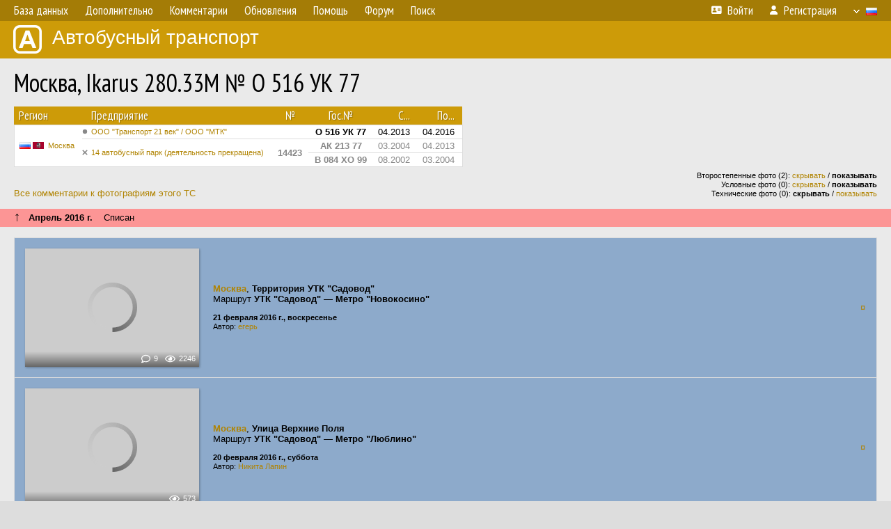

--- FILE ---
content_type: text/html; charset=UTF-8
request_url: http://fotobus.msk.ru/vehicle/413/?hl_pid=391023
body_size: 8273
content:
<!DOCTYPE html>
<html lang="ru">
<head>
<meta http-equiv="content-type" content="text/html;charset=UTF-8">
<meta name="description" content="Крупнейшая фотогалерея автобусного транспорта России и мира. Базы подвижного состава.">
<meta name="keywords" content="автобус фотогалерея городской транспорт фотографии междугородний транспорт база данных подвижной состав">
<meta name="theme-color" content="#cd9b08">
<meta property="og:title" content="Москва, Ikarus 280.33M № О 516 УК 77">
<meta name="viewport" content="width=1000,user-scalable=yes">
<title>Москва, Ikarus 280.33M № О 516 УК 77 — Автобусный транспорт</title>
<link rel="alternate" hreflang="x-default" href="https://fotobus.msk.ru/vehicle/413/?hl_pid=391023">
<link rel="alternate" hreflang="ru" href="https://fotobus.msk.ru/vehicle/413/?hl_pid=391023&amp;lang=ru">
<link rel="alternate" hreflang="be" href="https://fotobus.msk.ru/vehicle/413/?hl_pid=391023&amp;lang=be">
<link rel="alternate" hreflang="uk" href="https://fotobus.msk.ru/vehicle/413/?hl_pid=391023&amp;lang=uk">
<link rel="alternate" hreflang="kk" href="https://fotobus.msk.ru/vehicle/413/?hl_pid=391023&amp;lang=kk">
<link rel="alternate" hreflang="pl" href="https://fotobus.msk.ru/vehicle/413/?hl_pid=391023&amp;lang=pl">
<link rel="alternate" hreflang="cs" href="https://fotobus.msk.ru/vehicle/413/?hl_pid=391023&amp;lang=cs">
<link rel="alternate" hreflang="en" href="https://fotobus.msk.ru/vehicle/413/?hl_pid=391023&amp;lang=en">
<link rel="alternate" hreflang="es" href="https://fotobus.msk.ru/vehicle/413/?hl_pid=391023&amp;lang=es">
<link rel="alternate" hreflang="de" href="https://fotobus.msk.ru/vehicle/413/?hl_pid=391023&amp;lang=de">
<link rel="alternate" hreflang="lt" href="https://fotobus.msk.ru/vehicle/413/?hl_pid=391023&amp;lang=lt">
<link rel="alternate" hreflang="lv" href="https://fotobus.msk.ru/vehicle/413/?hl_pid=391023&amp;lang=lv">
<link rel="alternate" hreflang="hu" href="https://fotobus.msk.ru/vehicle/413/?hl_pid=391023&amp;lang=hu">
<link rel="alternate" hreflang="el" href="https://fotobus.msk.ru/vehicle/413/?hl_pid=391023&amp;lang=el">
<link rel="shortcut icon" type="image/png" href="//fotobus.msk.ru/img/icons/fb_16.png">
<link rel="icon" type="image/png" href="//fotobus.msk.ru/img/icons/fb_16.png">
<link rel="apple-touch-icon" sizes="57x57" href="/img/icons/fb_57.png">
<link rel="apple-touch-icon" sizes="72x72" href="/img/icons/fb_72.png">
<link rel="apple-touch-icon" sizes="76x76" href="/img/icons/fb_76.png">
<link rel="apple-touch-icon" sizes="114x114" href="/img/icons/fb_114.png">
<link rel="apple-touch-icon" sizes="120x120" href="/img/icons/fb_120.png">
<link rel="apple-touch-icon" sizes="144x144" href="/img/icons/fb_144.png">
<link rel="apple-touch-icon" sizes="152x152" href="/img/icons/fb_152.png">
<link rel="shortcut icon" sizes="196x196" href="/img/icons/fb_512.png">
<link rel="shortcut icon" sizes="128x128" href="/img/icons/fb_128.png">
<link rel="shortcut icon" sizes="96x96" href="/img/icons/fb_96.png">
<link rel="shortcut icon" sizes="72x72" href="/img/icons/fb_72.png">
<link rel="shortcut icon" sizes="48x48" href="/img/icons/fb_48.png">
<link rel="shortcut icon" sizes="32x32" href="/img/icons/fb_32.png">
<link rel="shortcut icon" sizes="16x16" href="/img/icons/fb_16.png">
<link rel="preconnect" href="https://fonts.googleapis.com">
<link rel="preconnect" href="https://fonts.gstatic.com" crossorigin>
<link href="https://fonts.googleapis.com/css2?family=PT+Sans+Narrow:wght@400;700&amp;display=swap" rel="stylesheet">
<link rel="stylesheet" href="/css/fontawesome/css/all.min.css?1649450942">
<link rel="stylesheet" href="/css/style.css?1758309865">
<link rel="stylesheet" href="/css/desktop.css?1704281051">
<link rel="stylesheet" href="/css/comments.css?1709572146">
<script src="/js/jquery.js?1507064400"></script>
<script src="/js/jquery.lazy.min.js?1595590838"></script>
<script src="/js/core.js?1769256691"></script>
<script src="/comments.js?1705518204"></script>
<script>var pid = -413;</script>
<script async src="//pagead2.googlesyndication.com/pagead/js/adsbygoogle.js"></script>
<script>
(adsbygoogle = window.adsbygoogle || []).push({
google_ad_client: "ca-pub-123456789",
enable_page_level_ads: true
});
</script>

<!-- Yandex.Metrika counter -->
<script >
   (function(m,e,t,r,i,k,a){m[i]=m[i]||function(){(m[i].a=m[i].a||[]).push(arguments)};
   m[i].l=1*new Date();k=e.createElement(t),a=e.getElementsByTagName(t)[0],k.async=1,k.src=r,a.parentNode.insertBefore(k,a)})
   (window, document, "script", "https://mc.yandex.ru/metrika/tag.js", "ym");

   ym(51791999, "init", {
        id:51791999,
        clickmap:true,
        trackLinks:true,
        accurateTrackBounce:true
   });
</script>
<!-- /Yandex.Metrika counter -->
</head>

<body>
<noscript><div><img src="https://mc.yandex.ru/watch/51791999" style="position:absolute; left:-9999px;" alt="" /></div></noscript>
<div id="backgr"></div>
<table class="tmain">
<tr><td class="mm-bar">
<ul class="mm mm-level-1"><li><a href="#" onclick="return false" class="mm-item"><span class="mm-label">База данных</span></a><div><ul class="mm-level-2"><li><a href="/models.php" class="mm-item"><span class="mm-label">Модели</span></a></li><li><a href="/#countries" class="mm-item"><span class="mm-label">Страны и регионы</span></a></li></ul></div></li><li><a href="#" onclick="return false" class="mm-item"><span class="mm-label">Дополнительно</span></a><div><ul class="mm-level-2"><li><a href="/news.php" class="mm-item"><span class="mm-label">Новости и хронология</span></a></li><li><a href="/misc/" class="mm-item"><span class="mm-label">Разные фотогалереи</span></a></li><li><a href="/links.php" class="mm-item"><span class="mm-label">Ссылки</span></a></li></ul></div></li><li><a href="/comments.php" class="mm-item"><span class="mm-label">Комментарии</span></a></li><li><a href="#" onclick="return false" class="mm-item"><span class="mm-label">Обновления</span></a><div><ul class="mm-level-2"><li><a href="/update.php?time=24" class="mm-item"><span class="mm-label">Новые фотографии</span></a></li><li><a href="/feed.php" class="mm-item"><span class="mm-label">Лента обновлений</span></a></li><li><a href="/update.php" class="mm-item"><span class="mm-label">Архив обновлений по датам</span></a></li></ul></div></li><li><a href="#" onclick="return false" class="mm-item"><span class="mm-label">Помощь</span></a><div><ul class="mm-level-2"><li><a href="/rules/" class="mm-item"><span class="mm-label">Правила сайта</span></a></li><li><a href="/rules/pub/" class="mm-item"><span class="mm-label">Критерии отбора фотографий</span></a></li><li><a href="/rules/photo/" class="mm-item"><span class="mm-label">Правила подписи фотографий</span></a></li><li><a href="/rules/reasons/" class="mm-item"><span class="mm-label">Замечания к фотографиям</span></a></li></ul></div></li><li><a href="//forum.fotobus.msk.ru" class="mm-item"><span class="mm-label">Форум</span></a></li><li><a href="/search.php" class="mm-item"><span class="mm-label">Поиск</span></a><div><ul class="mm-level-2"><li><a href="/search.php" class="mm-item"><span class="mm-label">Поиск фотографий</span></a></li><li><a href="/vsearch.php" class="mm-item"><span class="mm-label">Поиск ТС</span></a></li><li><a href="/csearch.php" class="mm-item"><span class="mm-label">Поиск комментариев</span></a></li><li><a href="/authors.php" class="mm-item"><span class="mm-label">Поиск авторов</span></a></li></ul></div></li><li class="mm-pad-right"><a href="/login.php" class="mm-item"><span class="mm-icon"><i class="fas fa-xs fa-address-card"></i></span><span class="mm-label">Войти</span></a></li><li><a href="/register.php" class="mm-item"><span class="mm-icon"><i class="fas fa-xs fa-user"></i></span><span class="mm-label">Регистрация</span></a></li><li class="mm-lang mm-wide"><a href="#" onclick="return false" class="mm-item"><span class="mm-icon"><img src="/img/arrow.png?1" class="arrow"></span><span class="mm-label">Русский</span><span class="mm-right-icon"><img src="/img/r/1.gif"></span></a><div><ul class="mm-level-2"><li><a href="/set.php?l=ru" class="mm-item"><span class="mm-icon"><img src="/img/r/1.gif"></span><span class="mm-label">Русский</span></a></li><li><a href="/set.php?l=be" class="mm-item"><span class="mm-icon"><img src="/img/r/2.gif"></span><span class="mm-label">Беларуская</span></a></li><li><a href="/set.php?l=uk" class="mm-item"><span class="mm-icon"><img src="/img/r/3.gif"></span><span class="mm-label">Українська</span></a></li><li><a href="/set.php?l=kk" class="mm-item"><span class="mm-icon"><img src="/img/r/4.gif"></span><span class="mm-label">Қазақ тілі</span></a></li><li><a href="/set.php?l=pl" class="mm-item"><span class="mm-icon"><img src="/img/r/c/65.gif"></span><span class="mm-label">Polski</span></a></li><li><a href="/set.php?l=cs" class="mm-item"><span class="mm-icon"><img src="/img/r/c/156.gif"></span><span class="mm-label">Čeština</span></a></li><li><a href="/set.php?l=en" class="mm-item"><span class="mm-icon"><img src="/img/r/c/158.gif"></span><span class="mm-label">English</span></a></li><li><a href="/set.php?l=es" class="mm-item"><span class="mm-icon"><img src="/img/r/40.gif"></span><span class="mm-label">Español</span></a></li><li><a href="/set.php?l=de" class="mm-item"><span class="mm-icon"><img src="/img/r/c/138.gif"></span><span class="mm-label">Deutsch</span></a></li><li><a href="/set.php?l=lt" class="mm-item"><span class="mm-icon"><img src="/img/r/c/140.gif"></span><span class="mm-label">Lietuvių</span></a></li><li><a href="/set.php?l=lv" class="mm-item"><span class="mm-icon"><img src="/img/r/c/141.gif"></span><span class="mm-label">Latviešu</span></a></li><li><a href="/set.php?l=hu" class="mm-item"><span class="mm-icon"><img src="/img/r/c/147.gif"></span><span class="mm-label">Magyar</span></a></li><li><a href="/set.php?l=el" class="mm-item"><span class="mm-icon"><img src="/img/r/c/174.gif"></span><span class="mm-label">Ελληνικά</span></a></li></ul></div></li></ul>
</td></tr>
<tr><td><a href="/" id="title"><img src="/img/fb.png" alt="Фотобус">Автобусный транспорт</a></td></tr>
<tr><td class="main">
<h1>Москва, Ikarus 280.33M № О 516 УК 77</h1>
<table width="100%"><tr><td>
<table><tbody><tr><th class="d">Регион</th><th class="d" style="padding-left:13px">Предприятие</th><th class="c">№</th><th class="c">Гос.№</th><th class="r">С...</th><th class="r">По...</th></tr></tbody>
<tbody class="horlines">
<tr><td class="ds" rowspan="3"><a href="/country/1/"><img class="flag" src="/img/r/1.gif"> <img class="flag" src="/img/r/c/1.gif"></a>&nbsp;&nbsp;<a href="/city/1/">Москва</a></td><td class="ds" style="text-indent:-15px; padding-left:15px;"><span class="d-symbol d-symbol-sm d-s-0"></span><span did="7574"><a href="/list.php?did=7574">ООО &quot;Транспорт 21 век&quot; / ООО &quot;МТК&quot;</a></span></td><td class="c">&nbsp;</td><td class="c"><b>О 516 УК 77</b></td><td class="r">04.2013</td><td class="r">04.2016</td></tr>
<tr><td class="ds" style="color:#888 !important;text-indent:-15px; padding-left:15px;" rowspan="2"><span class="d-symbol d-symbol-sm d-s-5"></span><span did="7"><a href="/list.php?did=7">14 автобусный парк (деятельность прекращена)</a></span></td><td class="c" style="color:#888 !important;" rowspan="2"><b>14423</b></td><td class="c" style="color:#888 !important;"><b>АК 213 77</b></td><td class="r" style="color:#888 !important;">03.2004</td><td class="r" style="color:#888 !important;">04.2013</td></tr>
<tr><td class="c" style="color:#888 !important;"><b>В 084 ХО 99</b></td><td class="r" style="color:#888 !important;">08.2002</td><td class="r" style="color:#888 !important;">03.2004</td></tr>
</tbody></table><br>
</td><td>
<!-- Yandex.RTB R-A-488942-2 -->
<div id="yandex_rtb_R-A-488942-2"></div>
<script type="text/javascript">
	(function(w, d, n, s, t) {
		w[n] = w[n] || [];
		w[n].push(function() {
			Ya.Context.AdvManager.render({
				blockId: "R-A-488942-2",
				renderTo: "yandex_rtb_R-A-488942-2",
				async: true
			});
		});
		t = d.getElementsByTagName("script")[0];
		s = d.createElement("script");
		s.type = "text/javascript";
		s.src = "//an.yandex.ru/system/context.js";
		s.async = true;
		t.parentNode.insertBefore(s, t);
	})(this, this.document, "yandexContextAsyncCallbacks");
</script>
</td></tr></table><br>
<div style="position:relative">
<div><a href="/comments.php?vid=413">Все комментарии к фотографиям этого ТС</a></div>
<div class="sm" style="position:absolute; right:0; bottom:0; text-align:right">
<div>Второстепенные фото (2): <a href="/set.php?hidesec=1">скрывать</a> / <b>показывать</b></div>
<div>Условные фото (0): <a href="/set.php?hidecond=1">скрывать</a> / <b>показывать</b></div>
<div>Технические фото (0): <b>скрывать</b> / <a href="/set.php?showtech=1">показывать</a></div>
</div>
</div><br>
<div class="s15" style="padding:5px 20px 0; margin:0 -20px">
<div style="padding-bottom:6px"><span style="font-size:18px; line-height:12px">&uarr;</span> &nbsp; <b>Апрель 2016 г.</b> &nbsp;&nbsp; Списан</div>
</div><br>
<div class="p20p" style="background-color:#8daacb"><table><tr>
<td class="pb_photo"><a href="/photo/1503211/?vid=413" target="_blank" class="prw"><img class="f" src="/img/prw-loader.gif" data-src="//s1.fotobus.msk.ru/photo/15/03/21/1503211_s.jpg" alt="310 КБ"><div class="hpshade"><div class="com-icon">9</div><div class="eye-icon">2246</div></div></a></td>
<td class="pb_descr">
<p><b class="pw-place"><a href="/city/1/">Москва</a></b>, <b>Территория УТК &quot;Садовод&quot;</b><br>Маршрут <b>УТК &quot;Садовод&quot; — Метро &quot;Новокосино&quot;</b></p>
	<p class="sm"><b>21 февраля 2016 г., воскресенье</b><br />Автор: <a href="/author/8517/">егерь</a></p>
</td>
<td class="r"><a href="/vehicle/413/?hl_pid=1503211" title="Подсветка по датам">&curren;</a></td>
</tr></table></div>
<div class="p20p" style="background-color:#8daacb"><table><tr>
<td class="pb_photo"><a href="/photo/1510413/?vid=413" target="_blank" class="prw"><img class="f" src="/img/prw-loader.gif" data-src="//s1.fotobus.msk.ru/photo/15/10/41/1510413_s.jpg" alt="297 КБ"><div class="hpshade"><div class="eye-icon">573</div></div></a></td>
<td class="pb_descr">
<p><b class="pw-place"><a href="/city/1/">Москва</a></b>, <b>Улица Верхние Поля</b><br>Маршрут <b>УТК &quot;Садовод&quot; — Метро &quot;Люблино&quot;</b></p>
	<p class="sm"><b>20 февраля 2016 г., суббота</b><br />Автор: <a href="/author/4469/">Никита Лапин</a></p>
</td>
<td class="r"><a href="/vehicle/413/?hl_pid=1510413" title="Подсветка по датам">&curren;</a></td>
</tr></table></div>
<div style="color:#888; font-size:10px; padding-left:20px; margin:10px -20px 0; padding-bottom:1px; border-bottom:dotted 1px #777">2016</div>
<div style="color:#888; font-size:10px; margin-bottom:10px">2015</div>
<div class="p20p" style="background-color:#8daacb"><table><tr>
<td class="pb_photo"><a href="/photo/1424805/?vid=413" target="_blank" class="prw"><img class="f" src="/img/prw-loader.gif" data-src="//s1.fotobus.msk.ru/photo/14/24/80/1424805_s.jpg" alt="414 КБ"><div class="hpshade"><div class="eye-icon">678</div></div></a></td>
<td class="pb_descr">
<p><b class="pw-place"><a href="/city/1/">Москва</a></b>, <b>Улица Хлобыстова</b><br>Маршрут <b>УТК &quot;Садовод&quot; — Метро &quot;Выхино&quot;</b></p>
	<p class="sm"><b>8 мая 2015 г., пятница</b><br />Автор: <a href="/author/261/">ALX</a></p>
</td>
<td class="r"><a href="/vehicle/413/?hl_pid=1424805" title="Подсветка по датам">&curren;</a></td>
</tr></table></div>
<div class="p20p" style="background-color:#8daacb"><table><tr>
<td class="pb_photo"><a href="/photo/1338409/?vid=413" target="_blank" class="prw"><img class="f" src="/img/prw-loader.gif" data-src="//s1.fotobus.msk.ru/photo/13/38/40/1338409_s.jpg" alt="404 КБ"><div class="hpshade"><div class="eye-icon">887</div></div></a></td>
<td class="pb_descr">
<p><b class="pw-place"><a href="/city/1/">Москва</a></b>, <b>Улица Хлобыстова</b><br>Маршрут <b>Метро &quot;Выхино&quot; — УТК &quot;Садовод&quot;</b></p>
	<p class="sm"><b>6 мая 2015 г., среда</b><br />Автор: <a href="/author/2/">A G</a></p>
</td>
<td class="r"><a href="/vehicle/413/?hl_pid=1338409" title="Подсветка по датам">&curren;</a></td>
</tr></table></div>
<div class="p20p" style="background-color:#8daacb"><table><tr>
<td class="pb_photo"><a href="/photo/1340413/?vid=413" target="_blank" class="prw"><img class="f" src="/img/prw-loader.gif" data-src="//s1.fotobus.msk.ru/photo/13/40/41/1340413_s.jpg" alt="368 КБ"><div class="hpshade"><div class="eye-icon">764</div></div></a></td>
<td class="pb_descr">
<p><b class="pw-place"><a href="/city/1/">Москва</a></b>, <b>Улица Хлобыстова</b><br>Маршрут <b>УТК &quot;Садовод&quot; — Метро &quot;Выхино&quot;</b></p>
	<p class="sm"><b>1 мая 2015 г., пятница</b><br />Автор: <a href="/author/4536/">Андрей Васильев</a></p>
</td>
<td class="r"><a href="/vehicle/413/?hl_pid=1340413" title="Подсветка по датам">&curren;</a></td>
</tr></table></div>
<div class="p20p" style="background-color:#8daacb"><table><tr>
<td class="pb_photo"><a href="/photo/1326013/?vid=413" target="_blank" class="prw"><img class="f" src="/img/prw-loader.gif" data-src="//s1.fotobus.msk.ru/photo/13/26/01/1326013_s.jpg" alt="301 КБ"><div class="hpshade"><div class="eye-icon">485</div></div></a></td>
<td class="pb_descr">
<p><b class="pw-place"><a href="/city/1/">Москва</a></b>, <b>Улица Хлобыстова</b><br>Маршрут <b>УТК &quot;Садовод&quot; — Метро &quot;Выхино&quot;</b></p>
	<p class="sm"><b>12 апреля 2015 г., воскресенье</b><br />Автор: <a href="/author/4469/">Никита Лапин</a></p>
</td>
<td class="r"><a href="/vehicle/413/?hl_pid=1326013" title="Подсветка по датам">&curren;</a></td>
</tr></table></div>
<div class="p20p" style="background-color:#8daacb"><table><tr>
<td class="pb_photo"><a href="/photo/1317358/?vid=413" target="_blank" class="prw"><img class="f" src="/img/prw-loader.gif" data-src="//s1.fotobus.msk.ru/photo/13/17/35/1317358_s.jpg" alt="339 КБ"><div class="hpshade"><div class="eye-icon">433</div></div></a></td>
<td class="pb_descr">
<p><b class="pw-place"><a href="/city/1/">Москва</a></b>, <b>Улица Хлобыстова</b><br>Маршрут <b>УТК &quot;Садовод&quot; — Метро &quot;Выхино&quot;</b></p>
	<p class="sm"><b>30 марта 2015 г., понедельник</b><br />Автор: <a href="/author/10205/">Mark_24</a></p>
</td>
<td class="r"><a href="/vehicle/413/?hl_pid=1317358" title="Подсветка по датам">&curren;</a></td>
</tr></table></div>
<div class="p20p" style="background-color:#8daacb"><table><tr>
<td class="pb_photo"><a href="/photo/1315788/?vid=413" target="_blank" class="prw"><img class="f" src="/img/prw-loader.gif" data-src="//s1.fotobus.msk.ru/photo/13/15/78/1315788_s.jpg" alt="313 КБ"><div class="hpshade"><div class="eye-icon">973</div></div></a></td>
<td class="pb_descr">
<p><b class="pw-place"><a href="/city/1/">Москва</a></b>, <b>Улица Хлобыстова</b><br>Маршрут <b>УТК &quot;Садовод&quot; — Метро &quot;Выхино&quot;</b></p>
	<p class="sm"><b>29 марта 2015 г., воскресенье</b><br />Автор: <a href="/author/10205/">Mark_24</a></p>
</td>
<td class="r"><a href="/vehicle/413/?hl_pid=1315788" title="Подсветка по датам">&curren;</a></td>
</tr></table></div>
<div class="p20p" style="background-color:#8daacb"><table><tr>
<td class="pb_photo"><a href="/photo/1315787/?vid=413" target="_blank" class="prw"><img class="f" src="/img/prw-loader.gif" data-src="//s1.fotobus.msk.ru/photo/13/15/78/1315787_s.jpg" alt="339 КБ"><div class="hpshade"><div class="com-icon">11</div><div class="eye-icon">968</div></div></a></td>
<td class="pb_descr">
<p><b class="pw-place"><a href="/city/1/">Москва</a></b>, <b>Улица Хлобыстова</b><br>Маршрут <b>УТК &quot;Садовод&quot; — Метро &quot;Выхино&quot;</b></p>
	<p class="sm"><b>29 марта 2015 г., воскресенье</b><br />Автор: <a href="/author/10205/">Mark_24</a></p>
</td>
<td class="r"><a href="/vehicle/413/?hl_pid=1315787" title="Подсветка по датам">&curren;</a></td>
</tr></table></div>
<div style="color:#888; font-size:10px; padding-left:20px; margin:10px -20px 0; padding-bottom:1px; border-bottom:dotted 1px #777">2015</div>
<div style="color:#888; font-size:10px; margin-bottom:10px">2014</div>
<div class="p20p" style="background-color:#8daacb"><table><tr>
<td class="pb_photo"><a href="/photo/1548350/?vid=413" target="_blank" class="prw"><img class="f" src="/img/prw-loader.gif" data-src="//s1.fotobus.msk.ru/photo/15/48/35/1548350_s.jpg" alt="402 КБ"><div class="hpshade"><div class="eye-icon">658</div></div></a></td>
<td class="pb_descr">
<p><b class="pw-place"><a href="/city/1/">Москва</a></b>, <b>Лермонтовский проспект</b></p>
	<p class="sm"><b>21 сентября 2014 г., воскресенье</b><br />Автор: <a href="/author/2/">A G</a></p>
</td>
<td class="r"><a href="/vehicle/413/?hl_pid=1548350" title="Подсветка по датам">&curren;</a></td>
</tr></table></div>
<div class="p20p" style="background-color:#8daacb"><table><tr>
<td class="pb_photo"><a href="/photo/1548349/?vid=413" target="_blank" class="prw"><img class="f" src="/img/prw-loader.gif" data-src="//s1.fotobus.msk.ru/photo/15/48/34/1548349_s.jpg" alt="402 КБ"><div class="hpshade"><div class="eye-icon">555</div></div></a></td>
<td class="pb_descr">
<p><b class="pw-place"><a href="/city/1/">Москва</a></b>, <b>Лермонтовский проспект</b></p>
	<p class="sm"><b>21 сентября 2014 г., воскресенье</b><br />Автор: <a href="/author/2/">A G</a></p>
</td>
<td class="r"><a href="/vehicle/413/?hl_pid=1548349" title="Подсветка по датам">&curren;</a></td>
</tr></table></div>
<div style="color:#888; font-size:10px; padding-left:20px; margin:10px -20px 0; padding-bottom:1px; border-bottom:dotted 1px #777">2014</div>
<div style="color:#888; font-size:10px; margin-bottom:10px">2013</div>
<div class="p20p" style="background-color:#8daacb"><table><tr>
<td class="pb_photo"><a href="/photo/1010186/?vid=413" target="_blank" class="prw"><img class="f" src="/img/prw-loader.gif" data-src="//s1.fotobus.msk.ru/photo/10/10/18/1010186_s.jpg" alt="142 КБ"><div class="hpshade"><div class="eye-icon">613</div></div></a></td>
<td class="pb_descr">
<p><b class="pw-place"><a href="/city/1/">Москва</a></b>, <b>Улица Хлобыстова</b><br>Маршрут <b>УТК &quot;Садовод&quot; — Метро &quot;Выхино&quot;</b></p>
	<p class="sm"><b>2 ноября 2013 г., суббота</b><br />Автор: <a href="/author/8557/">Андрей Де</a></p>
</td>
<td class="r"><a href="/vehicle/413/?hl_pid=1010186" title="Подсветка по датам">&curren;</a></td>
</tr></table></div>
<div class="p20p" style="background-color:#8daacb"><table><tr>
<td class="pb_photo"><a href="/photo/1010185/?vid=413" target="_blank" class="prw"><img class="f" src="/img/prw-loader.gif" data-src="//s1.fotobus.msk.ru/photo/10/10/18/1010185_s.jpg" alt="175 КБ"><div class="hpshade"><div class="com-icon">1</div><div class="eye-icon">974</div></div></a></td>
<td class="pb_descr">
<p><b class="pw-place"><a href="/city/1/">Москва</a></b>, <b>Улица Хлобыстова</b><br>Маршрут <b>УТК &quot;Садовод&quot; — Метро &quot;Выхино&quot;</b></p>
	<p class="sm"><b>2 ноября 2013 г., суббота</b><br />Автор: <a href="/author/8557/">Андрей Де</a></p>
</td>
<td class="r"><a href="/vehicle/413/?hl_pid=1010185" title="Подсветка по датам">&curren;</a></td>
</tr></table></div>
<div class="p20p" style="background-color:#8daacb"><table><tr>
<td class="pb_photo"><a href="/photo/1032697/?vid=413" target="_blank" class="prw"><img class="f" src="/img/prw-loader.gif" data-src="//s1.fotobus.msk.ru/photo/10/32/69/1032697_s.jpg" alt="193 КБ"><div class="hpshade"><div class="eye-icon">652</div></div></a></td>
<td class="pb_descr">
<p><b class="pw-place"><a href="/city/1/">Москва</a></b>, <b>Территория УТК &quot;Садовод&quot;</b><br>Маршрут <b>УТК &quot;Садовод&quot; — Метро &quot;Выхино&quot;</b></p>
	<p class="sm"><b>27 октября 2013 г., воскресенье</b><br />Автор: <a href="/author/5966/">МАЗ 107</a></p>
</td>
<td class="r"><a href="/vehicle/413/?hl_pid=1032697" title="Подсветка по датам">&curren;</a></td>
</tr></table></div>
<div class="p20p" style="background-color:#8daacb"><table><tr>
<td class="pb_photo"><a href="/photo/1057996/?vid=413" target="_blank" class="prw"><img class="f" src="/img/prw-loader.gif" data-src="//s1.fotobus.msk.ru/photo/10/57/99/1057996_s.jpg" alt="406 КБ"><div class="hpshade"><div class="eye-icon">458</div></div></a></td>
<td class="pb_descr">
<p><b class="pw-place"><a href="/city/1/">Москва</a></b>, <b>Улица Хлобыстова</b></p>
	<p class="sm"><b>12 июля 2013 г., пятница</b><br />Автор: <a href="/author/2/">A G</a></p>
</td>
<td class="r"><a href="/vehicle/413/?hl_pid=1057996" title="Подсветка по датам">&curren;</a></td>
</tr></table></div>
<div class="p20p gs" style="background-color:#8daacb"><table><tr>
<td class="pb_photo"><a href="/photo/2903453/?vid=413" target="_blank" class="prw"><img class="f" src="/img/prw-loader.gif" data-src="/photo/29/03/45/2903453_s.jpg?2" alt="345 КБ"><div class="sec-overlay"></div><div class="hpshade"><div class="eye-icon">1932</div></div></a></td>
<td class="pb_descr">
	<p><span style="word-spacing:-1px"><span class="sec"><span class="nf"><a href="/city/1/" target="_blank">Москва</a></span>, <span class="s5">&nbsp;Ikarus 280.33M &nbsp;<span class="nw">№ <span class="nf"><a href="/vehicle/10798/#n693190" target="_blank">А 784 КУ 77</a></span></span>&nbsp;</span></span></span><br><span style="word-spacing:-1px"><span class="sec"><span class="nf"><a href="/city/1/" target="_blank">Москва</a></span>, <span class="s5">&nbsp;Ikarus 280.33M &nbsp;<span class="nw">№ <span class="nf"><a href="/vehicle/2614/#n695531" target="_blank">А 961 КУ 77</a></span></span>&nbsp;</span></span></span><br><span style="word-spacing:-1px"><span class="sec"><span class="nf"><a href="/city/1/" target="_blank">Москва</a></span>, <span class="s9">&nbsp;Ikarus 280.33M &nbsp;<span class="nw">№ <span class="nf"><a href="/vehicle/10802/#n724592" target="_blank">А 781 КУ 77</a></span></span>&nbsp;</span></span></span><br><span style="word-spacing:-1px"><span class="sec"><span class="nf"><a href="/city/1/" target="_blank">Москва</a></span>, <span class="s6">&nbsp;Ikarus 280.33M &nbsp;<span class="nw">№ <span class="nf"><a href="/vehicle/2817/#n695097" target="_blank">А 780 КУ 77</a></span></span>&nbsp;</span></span></span><br><span style="word-spacing:-1px"><span class="sec"><span class="nf"><a href="/city/1/" target="_blank">Москва</a></span>, <span class="s6">&nbsp;Ikarus 280.33M &nbsp;<span class="nw">№ <span class="nf"><a href="/vehicle/2900/#n824596" target="_blank">ЕО 782 77</a></span></span>&nbsp;</span></span></span><br><span style="word-spacing:-1px"><span class="sec"><span class="nf"><a href="/city/1/" target="_blank">Москва</a></span>, <span class="s6">&nbsp;Ikarus 280.33M &nbsp;<span class="nw">№ <span class="nf"><a href="/vehicle/11417/#n858774" target="_blank">М 812 ЕР 77</a></span></span>&nbsp;</span></span></span><br><span style="word-spacing:-1px"><span class="sec"><span class="nf"><a href="/city/1/" target="_blank">Москва</a></span>, <span class="s6">&nbsp;Ikarus 280.33M &nbsp;<span class="nw">№ <span class="nf"><a href="/vehicle/5081/#n724288" target="_blank">М 806 ЕР 77</a></span></span>&nbsp;</span></span></span><br><span style="word-spacing:-1px"><b><a href="/city/1/" target="_blank">Москва</a></b>, <span class="s9">&nbsp;MAN A11 NG272 &nbsp;<span class="nw">№ <b><a href="/vehicle/179679/#n570782" target="_blank">ЕР 926 77</a></b></span>&nbsp;</span></span></p>
<p><b class="pw-place"><a href="/city/1/">Москва</a></b>, <b>Территория ТК &quot;Южные Ворота&quot;</b></p>
	<p class="sm"><b>27 мая 2013 г., понедельник</b><br />Автор: <a href="/author/291/">psv</a></p>
</td>
<td class="r"><a href="/vehicle/413/?hl_pid=2903453" title="Подсветка по датам">&curren;</a></td>
</tr></table></div>
<div class="p20p" style="background-color:#8daacb"><table><tr>
<td class="pb_photo"><a href="/photo/900129/?vid=413" target="_blank" class="prw"><img class="f" src="/img/prw-loader.gif" data-src="//s1.fotobus.msk.ru/photo/09/00/12/900129_s.jpg" alt="210 КБ"><div class="hpshade"><div class="com-icon">2</div><div class="eye-icon">837</div></div></a></td>
<td class="pb_descr">
<p><b class="pw-place"><a href="/city/1/">Москва</a></b>, <b>Улица Хлобыстова</b><br>Маршрут <b>УТК &quot;Садовод&quot; — Метро &quot;Выхино&quot;</b></p>
	<p class="sm"><b>5 мая 2013 г., воскресенье</b><br />Автор: <a href="/author/5966/">МАЗ 107</a></p>
</td>
<td class="r"><a href="/vehicle/413/?hl_pid=900129" title="Подсветка по датам">&curren;</a></td>
</tr></table></div>
<div class="p20p" style="background-color:#8daacb"><table><tr>
<td class="pb_photo"><a href="/photo/876576/?vid=413" target="_blank" class="prw"><img class="f" src="/img/prw-loader.gif" data-src="//s1.fotobus.msk.ru/photo/08/76/57/876576_s.jpg" alt="169 КБ"><div class="hpshade"><div class="eye-icon">651</div></div></a></td>
<td class="pb_descr">
<p><b class="pw-place"><a href="/city/1/">Москва</a></b>, <b>Улица Хлобыстова</b><br>Маршрут <b>УТК &quot;Садовод&quot; — Метро &quot;Выхино&quot;</b></p>
	<p class="sm"><b>29 апреля 2013 г., понедельник</b><br />Автор: <a href="/author/5966/">МАЗ 107</a></p>
</td>
<td class="r"><a href="/vehicle/413/?hl_pid=876576" title="Подсветка по датам">&curren;</a></td>
</tr></table></div>
<div class="p20p" style="background-color:#8daacb"><table><tr>
<td class="pb_photo"><a href="/photo/874222/?vid=413" target="_blank" class="prw"><img class="f" src="/img/prw-loader.gif" data-src="//s1.fotobus.msk.ru/photo/08/74/22/874222_s.jpg" alt="182 КБ"><div class="hpshade"><div class="eye-icon">732</div></div></a></td>
<td class="pb_descr">
<p><b class="pw-place"><a href="/city/1/">Москва</a></b>, <b>Улица Хлобыстова</b><br>Маршрут <b>УТК &quot;Садовод&quot; — Метро &quot;Выхино&quot;</b></p>
	<p class="sm"><b>29 апреля 2013 г., понедельник</b><br />Автор: <a href="/author/5966/">МАЗ 107</a></p>
</td>
<td class="r"><a href="/vehicle/413/?hl_pid=874222" title="Подсветка по датам">&curren;</a></td>
</tr></table></div>
<br>
<div class="s19" style="padding:5px 20px 0; margin:0 -20px">
<div style="padding-bottom:6px; color:#fff"><span style="font-size:18px; line-height:12px">&uarr;</span> &nbsp; <b>Апрель 2013 г.</b> &nbsp;&nbsp; Передан в другое предприятие или на завод</div>
</div><br>
<a name="n508"></a>
<div class="p20p" style="background-color:#8daacb"><table><tr>
<td class="pb_photo"><a href="/photo/621229/?vid=413" target="_blank" class="prw"><img class="f" src="/img/prw-loader.gif" data-src="//s1.fotobus.msk.ru/photo/06/21/22/621229_s.jpg" alt="299 КБ"><div class="hpshade"><div class="com-icon">1</div><div class="eye-icon">843</div></div></a></td>
<td class="pb_descr">
<p><b class="pw-place"><a href="/city/1/">Москва</a></b>, <b>Конечная станция &quot;11-й микрорайон Солнцева&quot;</b><br>Маршрут <b>830</b></p>
	<p class="sm"><b>7 марта 2012 г., среда</b><br />Автор: <a href="/author/43/">Bimbula</a></p>
</td>
<td class="r"><a href="/vehicle/413/?hl_pid=621229" title="Подсветка по датам">&curren;</a></td>
</tr></table></div>
<div style="color:#888; font-size:10px; padding-left:20px; margin:10px -20px 0; padding-bottom:1px; border-bottom:dotted 1px #777">2012</div>
<div style="color:#888; font-size:10px; margin-bottom:10px">2011</div>
<div class="p20p" style="background-color:#bed6f2"><table><tr>
<td class="pb_photo"><a href="/photo/473412/?vid=413" target="_blank" class="prw"><img class="f" src="/img/prw-loader.gif" data-src="//s1.fotobus.msk.ru/photo/04/73/41/473412_s.jpg" alt="249 КБ"><div class="hpshade"><div class="eye-icon">557</div></div></a></td>
<td class="pb_descr">
<p><b class="pw-place"><a href="/city/1/">Москва</a></b>, <b>Улица Покрышкина</b><br>Маршрут <b>720</b></p>
	<p class="sm"><b>12 июня 2011 г., воскресенье</b><br />Автор: <a href="/author/43/">Bimbula</a></p>
</td>
<td class="r"><a href="/vehicle/413/?hl_pid=473412" title="Подсветка по датам">&curren;</a></td>
</tr></table></div>
<div style="color:#888; font-size:10px; padding-left:20px; margin:10px -20px 0; padding-bottom:1px; border-bottom:dotted 1px #777">2011</div>
<div style="color:#888; font-size:10px; margin-bottom:10px">2010</div>
<div class="p20p" style="background-color:#bed6f2"><table><tr>
<td class="pb_photo"><a href="/photo/351409/?vid=413" target="_blank" class="prw"><img class="f" src="/img/prw-loader.gif" data-src="//s1.fotobus.msk.ru/photo/03/51/40/351409_s.jpg" alt="235 КБ"><div class="hpshade"><div class="eye-icon">591</div></div></a></td>
<td class="pb_descr">
<p><b class="pw-place"><a href="/city/1/">Москва</a></b>, <b>Боровское шоссе</b><br>Маршрут <b>720</b></p>
	<p class="sm"><b>17 октября 2010 г., воскресенье</b><br />Автор: <a href="/author/133/">Lexrudz</a></p>
</td>
<td class="r"><a href="/vehicle/413/?hl_pid=351409" title="Подсветка по датам">&curren;</a></td>
</tr></table></div>
<div class="p20p"><table><tr>
<td class="pb_photo"><a href="/photo/225666/?vid=413" target="_blank" class="prw"><img class="f" src="/img/prw-loader.gif" data-src="//s1.fotobus.msk.ru/photo/02/25/66/225666_s.jpg" alt="238 КБ"><div class="hpshade"><div class="com-icon">9</div><div class="eye-icon">2137</div></div></a></td>
<td class="pb_descr">
	<p><span style="word-spacing:-1px"><span class="sec"><span class="nf"><a href="/city/1/" target="_blank">Москва</a></span>, <span class="s5">&nbsp;Ikarus 280.33M &nbsp;<span class="nw">№ <span class="nf"><a href="/vehicle/5898/#n7085" target="_blank">14467 &middot; АК 232 77</a></span></span>&nbsp;</span> &nbsp;—&nbsp; <i>маршрут 788 (отстой/обед)</i></span></span><br><span style="word-spacing:-1px"><span class="sec"><span class="nf"><a href="/city/1/" target="_blank">Москва</a></span>, <span class="s5">&nbsp;Ikarus 280.33M &nbsp;<span class="nw">№ <span class="nf"><a href="/vehicle/1077/#n1280" target="_blank">14336 &middot; АС 045 77</a></span></span>&nbsp;</span> &nbsp;—&nbsp; <i>маршрут 695 (отстой/обед)</i></span></span><br><span style="word-spacing:-1px"><span class="sec"><span class="nf"><a href="/city/1/" target="_blank">Москва</a></span>, <span class="s8">&nbsp;МАЗ-103.065 &nbsp;<span class="nw">№ <span class="nf"><a href="/vehicle/5289/#n6352" target="_blank">14439 &middot; ВР 860 77</a></span></span>&nbsp;</span></span></span></p>
<p><b class="pw-place"><a href="/city/1/">Москва</a></b>, <b>Конечная станция &quot;5-й микрорайон Солнцева&quot;</b><br><i>Маршрут <b>793</b> (отстой/обед)</i></p>
	<p class="sm"><b>20 февраля 2010 г., суббота</b><br />Автор: <a href="/author/71/">Савин Роман</a></p>
</td>
<td class="r"><a href="/vehicle/413/?hl_pid=225666" title="Подсветка по датам">&curren;</a></td>
</tr></table></div>
<div style="color:#888; font-size:10px; padding-left:20px; margin:10px -20px 0; padding-bottom:1px; border-bottom:dotted 1px #777">2010</div>
<div style="color:#888; font-size:10px; margin-bottom:10px">2009</div>
<div class="p20p"><table><tr>
<td class="pb_photo"><a href="/photo/176601/?vid=413" target="_blank" class="prw"><img class="f" src="/img/prw-loader.gif" data-src="//s1.fotobus.msk.ru/photo/01/76/60/176601_s.jpg" alt="238 КБ"><div class="hpshade"><div class="eye-icon">576</div></div></a></td>
<td class="pb_descr">
<p><b class="pw-place"><a href="/city/1/">Москва</a></b>, <b>Конечная станция &quot;11-й микрорайон Солнцева&quot;</b><br>Маршрут <b>746</b></p>
	<p class="sm"><b>11 октября 2009 г., воскресенье</b><br />Автор: <a href="/author/71/">Савин Роман</a></p>
</td>
<td class="r"><a href="/vehicle/413/?hl_pid=176601" title="Подсветка по датам">&curren;</a></td>
</tr></table></div>
<div class="p20p"><table><tr>
<td class="pb_photo"><a href="/photo/195098/?vid=413" target="_blank" class="prw"><img class="f" src="/img/prw-loader.gif" data-src="//s1.fotobus.msk.ru/photo/01/95/09/195098_s.jpg" alt="209 КБ"><div class="hpshade"><div class="eye-icon">443</div></div></a></td>
<td class="pb_descr">
<p><b class="pw-place"><a href="/city/1/">Москва</a></b>, <b>Улица Скульптора Мухиной</b><br>Маршрут <b>746</b></p>
	<p class="sm"><b>3 октября 2009 г., суббота</b><br />Автор: <a href="/author/133/">Lexrudz</a></p>
</td>
<td class="r"><a href="/vehicle/413/?hl_pid=195098" title="Подсветка по датам">&curren;</a></td>
</tr></table></div>
<div class="p20p" style="background-color:#e6e3b3"><table><tr>
<td class="pb_photo"><a href="/photo/142874/?vid=413" target="_blank" class="prw"><img class="f" src="/img/prw-loader.gif" data-src="//s1.fotobus.msk.ru/photo/01/42/87/142874_s.jpg" alt="202 КБ"><div class="hpshade"><div class="eye-icon">510</div></div></a></td>
<td class="pb_descr">
<p><b class="pw-place"><a href="/city/1/">Москва</a></b>, <b>Улица 26-ти Бакинских Комиссаров</b><br>Маршрут <b>720</b></p>
	<p class="sm"><b>3 августа 2009 г., понедельник</b><br />Автор: <a href="/author/55/">р522тв</a></p>
</td>
<td class="r"><a href="/vehicle/413/?hl_pid=142874" title="Подсветка по датам">&curren;</a></td>
</tr></table></div>
<div class="p20p s2 gs"><table><tr>
<td class="pb_photo"><a href="/photo/391023/?vid=413" target="_blank" class="prw"><img class="f" src="/img/prw-loader.gif" data-src="//s1.fotobus.msk.ru/photo/03/91/02/391023_s.jpg" alt="156 КБ"><div class="hpshade"><div class="eye-icon">1191</div></div></a></td>
<td class="pb_descr">
	<p><span style="word-spacing:-1px"><span class="sec"><span class="nf"><a href="/city/1/" target="_blank">Москва</a></span>, <span class="s5">&nbsp;Ikarus 435.17 &nbsp;<span class="nw">№ <span class="nf"><a href="/vehicle/14145/#n16727" target="_blank">14450 &middot; АК 094 77</a></span></span>&nbsp;</span> &nbsp;—&nbsp; маршрут 720</span></span><br><span style="word-spacing:-1px"><span class="sec"><span class="nf"><a href="/city/1/" target="_blank">Москва</a></span>, <span class="s5">&nbsp;Ikarus 435.17 &nbsp;<span class="nw">№ <span class="nf"><a href="/vehicle/14143/#n16724" target="_blank">14441 &middot; АС 024 77</a></span></span>&nbsp;</span> &nbsp;—&nbsp; маршрут 720</span></span><br><a href="/city/1/" target="_blank">Москва</a> &mdash; <a href="/articles/122/" target="_blank">Автобусные вокзалы, станции и конечные остановки</a></p>
<p><b class="pw-place"><a href="/city/1/">Москва</a></b>, <b>Конечная станция &quot;5-й микрорайон Солнцева&quot;</b><br>Маршрут <b>720</b></p>
	<p class="sm"><b>1 июля 2009 г., среда</b><br />Автор: <a href="/author/106/">Евгений Мамыкин</a></p>
</td>
<td class="r"><a href="/vehicle/413/" title="Выключить подсветку">&mdash;</a></td>
</tr></table></div>
<div class="p20p" style="background-color:#e6e3b3"><table><tr>
<td class="pb_photo"><a href="/photo/114689/?vid=413" target="_blank" class="prw"><img class="f" src="/img/prw-loader.gif" data-src="//s1.fotobus.msk.ru/photo/01/14/68/114689_s.jpg" alt="216 КБ"><div class="hpshade"><div class="eye-icon">518</div></div></a></td>
<td class="pb_descr">
<p><b class="pw-place"><a href="/city/1/">Москва</a></b>, <b>Проспект Вернадского</b><br>Маршрут <b>707</b></p>
	<p class="sm"><b>26 мая 2009 г., вторник</b><br />Автор: <a href="/author/124/">Сергей Иванов</a></p>
</td>
<td class="r"><a href="/vehicle/413/?hl_pid=114689" title="Подсветка по датам">&curren;</a></td>
</tr></table></div>
<div style="color:#888; font-size:10px; padding-left:20px; margin:10px -20px 0; padding-bottom:1px; border-bottom:dotted 1px #777">2009</div>
<div style="color:#888; font-size:10px; margin-bottom:10px">2008</div>
<div class="p20p" style="background-color:#bed6f2"><table><tr>
<td class="pb_photo"><a href="/photo/26063/?vid=413" target="_blank" class="prw"><img class="f" src="/img/prw-loader.gif" data-src="//s1.fotobus.msk.ru/photo/00/26/06/26063_s.jpg" alt="130 КБ"><div class="hpshade"><div class="eye-icon">649</div></div></a></td>
<td class="pb_descr">
<p><b class="pw-place"><a href="/city/1/">Москва</a></b>, <b>Конечная станция &quot;Метро &quot;Юго-Западная&quot;</b><br>Маршрут <b>707</b></p>
	<p class="sm"><b>5 апреля 2008 г., суббота</b><br />Автор: <a href="/author/48/">Niemand</a></p>
</td>
<td class="r"><a href="/vehicle/413/?hl_pid=26063" title="Подсветка по датам">&curren;</a></td>
</tr></table></div>
<div style="color:#888; font-size:10px; padding-left:20px; margin:10px -20px 0; padding-bottom:1px; border-bottom:dotted 1px #777">2008</div>
<div style="color:#888; font-size:10px; margin-bottom:10px">2007</div>
<div class="p20p" style="background-color:#8daacb"><table><tr>
<td class="pb_photo"><a href="/photo/446/?vid=413" target="_blank" class="prw"><img class="f" src="/img/prw-loader.gif" data-src="//s1.fotobus.msk.ru/photo/00/00/44/446_s.jpg" alt="121 КБ"><div class="hpshade"><div class="eye-icon">1595</div></div></a></td>
<td class="pb_descr">
<p><b class="pw-place"><a href="/city/1/">Москва</a></b>, <b>Ленинский проспект</b><br>Маршрут <b>707</b></p>
	<p class="sm"><b>18 мая 2007 г., пятница</b><br />Автор: <a href="/author/5/">Alwar</a></p>
</td>
<td class="r"><a href="/vehicle/413/?hl_pid=446" title="Подсветка по датам">&curren;</a></td>
</tr></table></div>
<div style="color:#888; font-size:10px; padding-left:20px; margin:10px -20px 0; padding-bottom:1px; border-bottom:dotted 1px #777">2007</div>
<div style="color:#888; font-size:10px; margin-bottom:10px">2005</div>
<div class="p20p gs" style="background-color:#8daacb"><table><tr>
<td class="pb_photo"><a href="/photo/607413/?vid=413" target="_blank" class="prw"><img class="f" src="/img/prw-loader.gif" data-src="//s1.fotobus.msk.ru/photo/06/07/41/607413_s.jpg" alt="270 КБ"><div class="sec-overlay"></div><div class="hpshade"><div class="com-icon">3</div><div class="eye-icon">1393</div></div></a></td>
<td class="pb_descr">
	<p><span style="word-spacing:-1px"><b><a href="/city/1/" target="_blank">Москва</a></b>, <span class="s21">&nbsp;ЛиАЗ-6212.00 &nbsp;<span class="nw">№ <b><a href="/vehicle/7379/#n305033" target="_blank">08551 &middot; К 317 МН 97</a></b></span>&nbsp;</span> &nbsp;—&nbsp; маршрут <b>116к</b></span></p>
<p><b class="pw-place"><a href="/city/1/">Москва</a></b>, <b>Кутузовский проспект</b><br>Маршрут <b>М</b><br><br><span class="pw-descr">Компенсационные маршруты, введённые на время реконструкции СЦБ Филёвской линии для ввода в строй станции «Деловой центр».</span></p>
	<p class="sm"><b>13 августа 2005 г., суббота</b><br />Автор: <a href="/author/832/">Алекс Э.</a></p>
</td>
<td class="r"><a href="/vehicle/413/?hl_pid=607413" title="Подсветка по датам">&curren;</a></td>
</tr></table></div>
<br>
<div class="s31" style="padding:5px 20px 0; margin:0 -20px">
<div style="padding-bottom:6px; color:#fff"><span style="font-size:18px; line-height:12px">&uarr;</span> &nbsp; <b>Март 2004 г.</b> &nbsp;&nbsp; Смена госномера (в пределах предприятия)</div>
</div><br>
<a name="n509"></a>
<br><div class="s12" style="padding:5px 20px 0; margin:0 -20px">
<div style="padding-bottom:6px"><span style="font-size:18px; line-height:12px">&uarr;</span> &nbsp; <b>Август 2002 г.</b> &nbsp;&nbsp; Поступил на предприятие</div>
</div><br>
<br>
<div class="p20" style="padding:0">
<script>
addTexts({
	'P_QUOTE_MSG': 'Нет смысла цитировать последнее сообщение целиком.<br />Если Вы хотите процитировать часть сообщения, выделите часть текста и нажмите на ссылку ещё раз.',
	'P_QUOTE_LEN': 'Слишком длинная цитата. Пользователям будет неудобно читать такой комментарий.<br>Пожалуйста, выделите конкретное предложение, на которое вы отвечаете, и нажмите на ссылку еще раз.',
	'P_QUOTE_TXT': 'Цитата',
	'P_DEL_CONF': 'Вы действительно хотите удалить свой комментарий?',
	'P_WAIT': 'Пожалуйста, подождите...',
	'P_ENTERTEXT': 'Введите текст комментария',
	'LOADING': 'Загрузка...'
});
</script>
<h4 class="pp-item-header">Ваш комментарий</h4>
<div style="padding:0 11px 11px">
Вы не <a href="/login.php">вошли на сайт</a>.<br />Комментарии могут оставлять только зарегистрированные пользователи.</div>
</div><br>
<h4>Другие ТС с этим номером:</h4>
<div class="p20w">
<table>
<tr>
<th>№</th>
<th>Гос.№</th>
<th>Предприятие</th>
<th class="r">Зав.№</th>
<th class="r">Постр.</th>
</tr>
<tr class="s8"><td class="n"><a href="/vehicle/666183/#n777207">14423</a></td>
<td class="n"><a href="/vehicle/666183/#n777207">Х 317 ТО 77</a></td>
<td class="ds">14 АП</td>
<td class="rs">130</td>
<td class="rs">2013</td>
</tr>
<tr class="s31"><td class="n"><a href="/vehicle/4712/#n848093"></a></td>
<td class="n"><a href="/vehicle/4712/#n848093">О 516 УК 77</a></td>
<td class="ds">Транспорт 21 век</td>
<td class="rs">141</td>
<td class="rs">2000</td>
</tr>
</table>
</div><br><br>
</td></tr>
<tr><td id="adframe">

<script async src="//pagead2.googlesyndication.com/pagead/js/adsbygoogle.js"></script>
<!-- fb_adaptive -->
<ins class="adsbygoogle"
     style="display:block"
     data-ad-client="ca-pub-6384828342920678"
     data-ad-slot="2830008903"
     data-ad-format="auto"></ins>
<script>
(adsbygoogle = window.adsbygoogle || []).push({});
</script>

</td></tr>
<tr><td class="footer"><b><a href="/">Главная</a> &nbsp; &nbsp; <a href="https://forum.fotobus.msk.ru">Форум</a> &nbsp; &nbsp; <a href="/rules/">Правила</a></b><br>
<div class="sitecopy">&copy; Администрация сайта и авторы фотоматериалов, 2007—2026<br>Использование фотографий и иных материалов, опубликованных на сайте, допускается только с разрешения их авторов.</div>
</td></tr>
</table>

<div id="nav_up"></div>

</body>
</html>


--- FILE ---
content_type: text/html; charset=utf-8
request_url: https://www.google.com/recaptcha/api2/aframe
body_size: 267
content:
<!DOCTYPE HTML><html><head><meta http-equiv="content-type" content="text/html; charset=UTF-8"></head><body><script nonce="kb4h5Pn4uP_1bH_lMSnYhg">/** Anti-fraud and anti-abuse applications only. See google.com/recaptcha */ try{var clients={'sodar':'https://pagead2.googlesyndication.com/pagead/sodar?'};window.addEventListener("message",function(a){try{if(a.source===window.parent){var b=JSON.parse(a.data);var c=clients[b['id']];if(c){var d=document.createElement('img');d.src=c+b['params']+'&rc='+(localStorage.getItem("rc::a")?sessionStorage.getItem("rc::b"):"");window.document.body.appendChild(d);sessionStorage.setItem("rc::e",parseInt(sessionStorage.getItem("rc::e")||0)+1);localStorage.setItem("rc::h",'1769590934336');}}}catch(b){}});window.parent.postMessage("_grecaptcha_ready", "*");}catch(b){}</script></body></html>